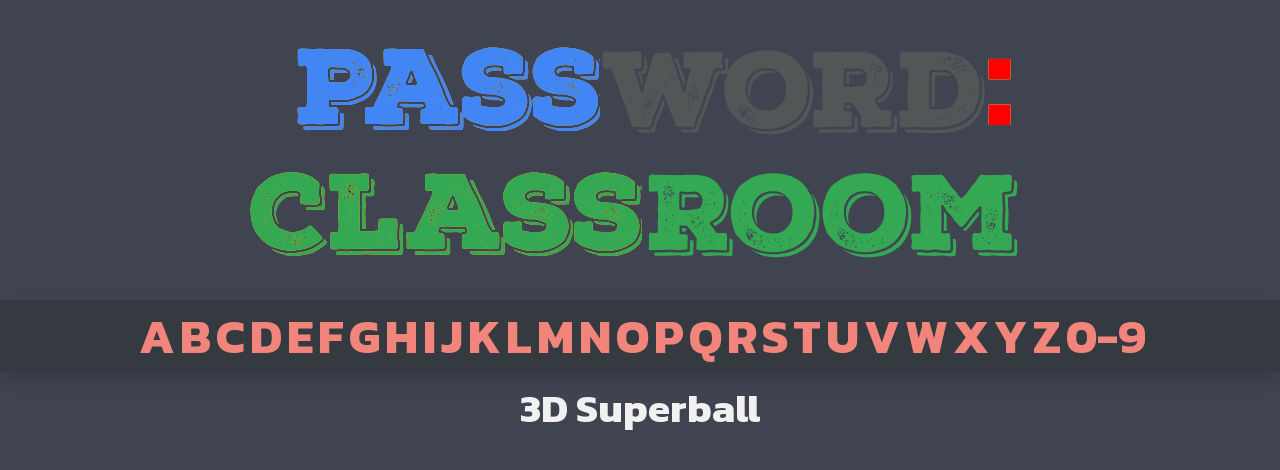

--- FILE ---
content_type: text/html; charset=UTF-8
request_url: https://passclassroom.com/3d-superball
body_size: 2960
content:
<!DOCTYPE html>
<html lang="en">
<head>
    <meta charset="UTF-8">
    <title>3D Superball - Unblocked Games</title>
    <meta name="viewport" content="width=device-width, initial-scale=1.0, user-scalable=no">
    <meta name="description" content="Play 3D Superball unblocked game on Pass Class Room. We also have more cool games like 3D Superball in our library.">
    <meta name="keywords" content="3d superball unblocked, play 3d superball, 3d superball unblocked game, 3d superball 76, 3d superball 66, 3d superball">
    <link rel="stylesheet" href="https://cdnjs.cloudflare.com/ajax/libs/twitter-bootstrap/4.5.0/css/bootstrap.min.css">
    <link rel="stylesheet" href="https://cdnjs.cloudflare.com/ajax/libs/font-awesome/5.11.2/css/all.min.css">
    <link rel="stylesheet" href="/style/style.css?1">
    <link rel="shortcut icon" href="/style/favicon.ico" type="image/x-icon">
    <link rel="canonical" href="https://passclassroom.com/3d-superball">
    <script src="https://ajax.googleapis.com/ajax/libs/jquery/3.6.0/jquery.min.js"></script>
    <script src="https://cdnjs.cloudflare.com/ajax/libs/twitter-bootstrap/4.5.0/js/bootstrap.min.js"></script>
    <script src="https://cdnjs.cloudflare.com/ajax/libs/popper.js/2.4.4/umd/popper.min.js"></script>
    <script src="/js/app.js?2"></script>
    <script async src="https://pagead2.googlesyndication.com/pagead/js/adsbygoogle.js?client=ca-pub-1628967554391439"
            crossorigin="anonymous"></script>
<body>
<div class="wrapper mx-auto">
    <div class="container-fluid">
        <div class="row">
            <div class="col text-center">
                <a href="https://passclassroom.com"><img src="/style/logo_x2.png" id="logo" alt="Pass Class Room" class="img-fluid"></a>
            </div>
        </div>
        <div class="row">
            <div class="col text-center bg-dark rounded shadow">
                <div class="letters-list">
                    <ul class="p-0 m-0"><li><a href="/a">A</a></li><li><a href="/b">B</a></li><li><a href="/c">C</a></li><li><a href="/d">D</a></li><li><a href="/e">E</a></li><li><a href="/f">F</a></li><li><a href="/g">G</a></li><li><a href="/h">H</a></li><li><a href="/i">I</a></li><li><a href="/j">J</a></li><li><a href="/k">K</a></li><li><a href="/l">L</a></li><li><a href="/m">M</a></li><li><a href="/n">N</a></li><li><a href="/o">O</a></li><li><a href="/p">P</a></li><li><a href="/q">Q</a></li><li><a href="/r">R</a></li><li><a href="/s">S</a></li><li><a href="/t">T</a></li><li><a href="/u">U</a></li><li><a href="/v">V</a></li><li><a href="/w">W</a></li><li><a href="/x">X</a></li><li><a href="/y">Y</a></li><li><a href="/z">Z</a></li><li><a href="/other">0-9</a></li></ul>                </div>
            </div>
        </div>
        <div class="row my-2">
            <div class="col text-center">
                <div class="container-fluid m-0 p-0">
                    <div class="row justify-content-between">
                        <div class="col cpm_left p-0 m-0" style="max-width:166px; max-height: 610px;">
                            <div class="text-center" style="margin-top: 10px;">
                                <script async src="https://pagead2.googlesyndication.com/pagead/js/adsbygoogle.js?client=ca-pub-1628967554391439"
     crossorigin="anonymous"></script>
<!-- Unblockeds Adapt #1 -->
<ins class="adsbygoogle"
     style="display:block"
     data-ad-client="ca-pub-1628967554391439"
     data-ad-slot="4671142598"
     data-ad-format="auto"
     data-full-width-responsive="true"></ins>
<script>
     (adsbygoogle = window.adsbygoogle || []).push({});
</script>                            </div>
                        </div>
                        <div class="col rounded p-1 text-center" style="max-width: 1030px;">
                            <h1>3D Superball</h1>
                            <div class="mt-2" id="game">
                                <div class="mx-auto" style="width: 800px; height: 660px; overflow: hidden;">
				<iframe width="100%" height="100%" src="/flashgame?load=3d-superball" data-game="3D Superball" frameborder="0" border="0" scrolling="no" class="" allowfullscreen></iframe>
				</div>                            </div>
                            <div class="google-ads-type-2-banner mx-auto my-3">
                                <script async src="https://pagead2.googlesyndication.com/pagead/js/adsbygoogle.js?client=ca-pub-1628967554391439"
     crossorigin="anonymous"></script>
<!-- Unblockeds Adapt #3 -->
<ins class="adsbygoogle"
     style="display:block"
     data-ad-client="ca-pub-1628967554391439"
     data-ad-slot="5549750624"
     data-ad-format="auto"
     data-full-width-responsive="true"></ins>
<script>
     (adsbygoogle = window.adsbygoogle || []).push({});
</script>                            </div>
                            <h3 class="my-4">About 3D Superball</h3>
                            <div class="d-flex flex-row align-items-center text-left">
                                <div><p>3D Superball is an online flash game for play at school and work. In this game you have to collect points and buy cool upgrades. If you're bored, then we recommend to play 3D Superball with your friends. No plugins or apps need to be installed. Good luck and have fun!</p></div>                            </div>
                            <h3>Related games</h3>
                            <div class="myOwnClassGame mt-4">
                                <a href="/friday-night-funkin-vs-21-kid-mod" class="myOwnClassGameA text-warning">
                        <div class="myOwnClassGameCell">
                            <img src="/images/friday-night-funkin-vs-21-kid-mod.jpg" alt="Friday Night Funkin VS 21 Kid Mod" width="150px" height="140px" style="margin: 5px; border-radius: 15%;" class="imggame"><br>
                            Friday Night Funkin VS 21 Kid Mod
                        </div>
                    </a><a href="/friday-night-funkin-vs-carol-v2" class="myOwnClassGameA text-warning">
                        <div class="myOwnClassGameCell">
                            <img src="/images/friday-night-funkin-vs-carol-v2.jpg" alt="Friday Night Funkin VS Carol V2" width="150px" height="140px" style="margin: 5px; border-radius: 15%;" class="imggame"><br>
                            Friday Night Funkin VS Carol V2
                        </div>
                    </a><a href="/ball-blast" class="myOwnClassGameA text-warning">
                        <div class="myOwnClassGameCell">
                            <img src="/images/ball-blast.jpg" alt="Ball Blast" width="150px" height="140px" style="margin: 5px; border-radius: 15%;" class="imggame"><br>
                            Ball Blast
                        </div>
                    </a><a href="/friday-night-funkin-vs-static-mod" class="myOwnClassGameA text-warning">
                        <div class="myOwnClassGameCell">
                            <img src="/images/friday-night-funkin-vs-static-mod.jpg" alt="Friday Night Funkin VS Static Mod" width="150px" height="140px" style="margin: 5px; border-radius: 15%;" class="imggame"><br>
                            Friday Night Funkin VS Static Mod
                        </div>
                    </a><a href="/cross-that-road" class="myOwnClassGameA text-warning">
                        <div class="myOwnClassGameCell">
                            <img src="/images/cross-that-road.jpg" alt="Cross That Road" width="150px" height="140px" style="margin: 5px; border-radius: 15%;" class="imggame"><br>
                            Cross That Road
                        </div>
                    </a>                                <a href="/fireboy-and-watergirl-3" class="myOwnClassGameA text-warning">
                        <div class="myOwnClassGameCell">
                            <img src="/images/fbwg3.jpg" alt="Fireboy and Watergirl 3: In The Ice Temple" width="150px" height="140px" style="margin: 5px; border-radius: 15%;" class="imggame"><br>
                            Fireboy and Watergirl 3: In The Ice Temple
                        </div>
                    </a><a href="/combat-online" class="myOwnClassGameA text-warning">
                        <div class="myOwnClassGameCell">
                            <img src="/images/combat-online.jpg" alt="Combat Online" width="150px" height="140px" style="margin: 5px; border-radius: 15%;" class="imggame"><br>
                            Combat Online
                        </div>
                    </a><a href="/granny" class="myOwnClassGameA text-warning">
                        <div class="myOwnClassGameCell">
                            <img src="/images/granny.jpg" alt="Granny" width="150px" height="140px" style="margin: 5px; border-radius: 15%;" class="imggame"><br>
                            Granny
                        </div>
                    </a><a href="/lucky-life" class="myOwnClassGameA text-warning">
                        <div class="myOwnClassGameCell">
                            <img src="/images/lucky-life.jpg" alt="Lucky Life" width="150px" height="140px" style="margin: 5px; border-radius: 15%;" class="imggame"><br>
                            Lucky Life
                        </div>
                    </a><a href="/squadd-royale" class="myOwnClassGameA text-warning">
                        <div class="myOwnClassGameCell">
                            <img src="/images/squadd-royale.jpg" alt="Squadd Royale" width="150px" height="140px" style="margin: 5px; border-radius: 15%;" class="imggame"><br>
                            Squadd Royale
                        </div>
                    </a><a href="/friday-night-funkin-but-boyfriend-dies-goodbye-world-mod" class="myOwnClassGameA text-warning">
                        <div class="myOwnClassGameCell">
                            <img src="/images/friday-night-funkin-but-boyfriend-dies-goodbye-world-mod.jpg" alt="Friday Night Funkin but Boyfriend Dies (Goodbye World) Mod" width="150px" height="140px" style="margin: 5px; border-radius: 15%;" class="imggame"><br>
                            Friday Night Funkin but Boyfriend Dies (Goodbye World) Mod
                        </div>
                    </a><a href="/basketball-legends-2020" class="myOwnClassGameA text-warning">
                        <div class="myOwnClassGameCell">
                            <img src="/images/basketball-legends-2020.jpg" alt="Basketball Legends 2020" width="150px" height="140px" style="margin: 5px; border-radius: 15%;" class="imggame"><br>
                            Basketball Legends 2020
                        </div>
                    </a><a href="/friday-night-funkin-vs-mystic-myra-mod" class="myOwnClassGameA text-warning">
                        <div class="myOwnClassGameCell">
                            <img src="/images/friday-night-funkin-vs-mystic-myra-mod.jpg" alt="Friday Night Funkin VS Mystic Myra Mod" width="150px" height="140px" style="margin: 5px; border-radius: 15%;" class="imggame"><br>
                            Friday Night Funkin VS Mystic Myra Mod
                        </div>
                    </a><a href="/vex-4" class="myOwnClassGameA text-warning">
                        <div class="myOwnClassGameCell">
                            <img src="/images/vex-4.jpg" alt="Vex 4" width="150px" height="140px" style="margin: 5px; border-radius: 15%;" class="imggame"><br>
                            Vex 4
                        </div>
                    </a><a href="/bonk-io" class="myOwnClassGameA text-warning">
                        <div class="myOwnClassGameCell">
                            <img src="/images/bonk-io.jpg" alt="Bonk IO" width="150px" height="140px" style="margin: 5px; border-radius: 15%;" class="imggame"><br>
                            Bonk IO
                        </div>
                    </a>                            </div>
                            <h3>More related games</h3>
                            <div class="flash-game-single"><a href="/thing-thing-3" title="Thing Thing 3" class="text-light">Thing Thing 3</a></div><div class="flash-game-single"><a href="/muscle-car-parking" title="Muscle Car Parking" class="text-light">Muscle Car Parking</a></div><div class="flash-game-single"><a href="/baggios-magical-kicks" title="Baggio's Magical Kicks" class="text-light">Baggio's Magical Kicks</a></div><div class="flash-game-single"><a href="/shadowless" title="Shadowless" class="text-light">Shadowless</a></div><div class="flash-game-single"><a href="/duck-life-5" title="Duck Life 5" class="text-light">Duck Life 5</a></div><div class="flash-game-single"><a href="/fancy-pants-adventures" title="Fancy Pants Adventures" class="text-light">Fancy Pants Adventures</a></div><div class="flash-game-single"><a href="/soccer-balls" title="Soccer Balls" class="text-light">Soccer Balls</a></div><div class="flash-game-single"><a href="/tetris-n-blox" title="Tetris N-Blox" class="text-light">Tetris N-Blox</a></div>                            <div class="flash-game-single"><a href="/snail-bob-7" title="Snail Bob 7" class="text-light">Snail Bob 7</a></div><div class="flash-game-single"><a href="/stickicide-deluxe" title="Stickicide Deluxe" class="text-light">Stickicide Deluxe</a></div><div class="flash-game-single"><a href="/helly-yeah" title="Helly Yeah" class="text-light">Helly Yeah</a></div><div class="flash-game-single"><a href="/absorbed" title="Absorbed" class="text-light">Absorbed</a></div><div class="flash-game-single"><a href="/crash-test-launcher" title="Crash Test Launcher" class="text-light">Crash Test Launcher</a></div><div class="flash-game-single"><a href="/fatal-fighters" title="Fatal Fighters" class="text-light">Fatal Fighters</a></div><div class="flash-game-single"><a href="/arcane" title="Arcane" class="text-light">Arcane</a></div><div class="flash-game-single"><a href="/madness-hydraulic" title="Madness Hydraulic" class="text-light">Madness Hydraulic</a></div>                        </div>
                        <div class="col cpm_right p-0 m-0" style="max-width:166px;  max-height: 610px;">
                            <div class="text-center" style="margin-top: 10px;">
                                <script async src="https://pagead2.googlesyndication.com/pagead/js/adsbygoogle.js?client=ca-pub-1628967554391439"
     crossorigin="anonymous"></script>
<!-- Unblockeds Adapt #2 -->
<ins class="adsbygoogle"
     style="display:block"
     data-ad-client="ca-pub-1628967554391439"
     data-ad-slot="2659045168"
     data-ad-format="auto"
     data-full-width-responsive="true"></ins>
<script>
     (adsbygoogle = window.adsbygoogle || []).push({});
</script>                            </div>
                        </div>
                    </div>
                </div>
            </div>
        </div>
        <div class="row">
            <div class="col">
                <footer>
                    <div class="text-center py-2">Pass Classroom &#169; 2026<!-- Google tag (gtag.js) -->
<script async src="https://www.googletagmanager.com/gtag/js?id=G-S0FV6X5Z4W"></script>
<script>
  window.dataLayer = window.dataLayer || [];
  function gtag(){dataLayer.push(arguments);}
  gtag('js', new Date());

  gtag('config', 'G-S0FV6X5Z4W');
</script>                </footer>
            </div>
        </div>
    </div>
</div>
<script defer src="https://static.cloudflareinsights.com/beacon.min.js/vcd15cbe7772f49c399c6a5babf22c1241717689176015" integrity="sha512-ZpsOmlRQV6y907TI0dKBHq9Md29nnaEIPlkf84rnaERnq6zvWvPUqr2ft8M1aS28oN72PdrCzSjY4U6VaAw1EQ==" data-cf-beacon='{"version":"2024.11.0","token":"891cef1190554292abccffdc23cd5e2d","r":1,"server_timing":{"name":{"cfCacheStatus":true,"cfEdge":true,"cfExtPri":true,"cfL4":true,"cfOrigin":true,"cfSpeedBrain":true},"location_startswith":null}}' crossorigin="anonymous"></script>
</body>
</html>

--- FILE ---
content_type: text/html; charset=utf-8
request_url: https://www.google.com/recaptcha/api2/aframe
body_size: 266
content:
<!DOCTYPE HTML><html><head><meta http-equiv="content-type" content="text/html; charset=UTF-8"></head><body><script nonce="KQrK5L97B8Gfx9blhjjt4Q">/** Anti-fraud and anti-abuse applications only. See google.com/recaptcha */ try{var clients={'sodar':'https://pagead2.googlesyndication.com/pagead/sodar?'};window.addEventListener("message",function(a){try{if(a.source===window.parent){var b=JSON.parse(a.data);var c=clients[b['id']];if(c){var d=document.createElement('img');d.src=c+b['params']+'&rc='+(localStorage.getItem("rc::a")?sessionStorage.getItem("rc::b"):"");window.document.body.appendChild(d);sessionStorage.setItem("rc::e",parseInt(sessionStorage.getItem("rc::e")||0)+1);localStorage.setItem("rc::h",'1768998087087');}}}catch(b){}});window.parent.postMessage("_grecaptcha_ready", "*");}catch(b){}</script></body></html>